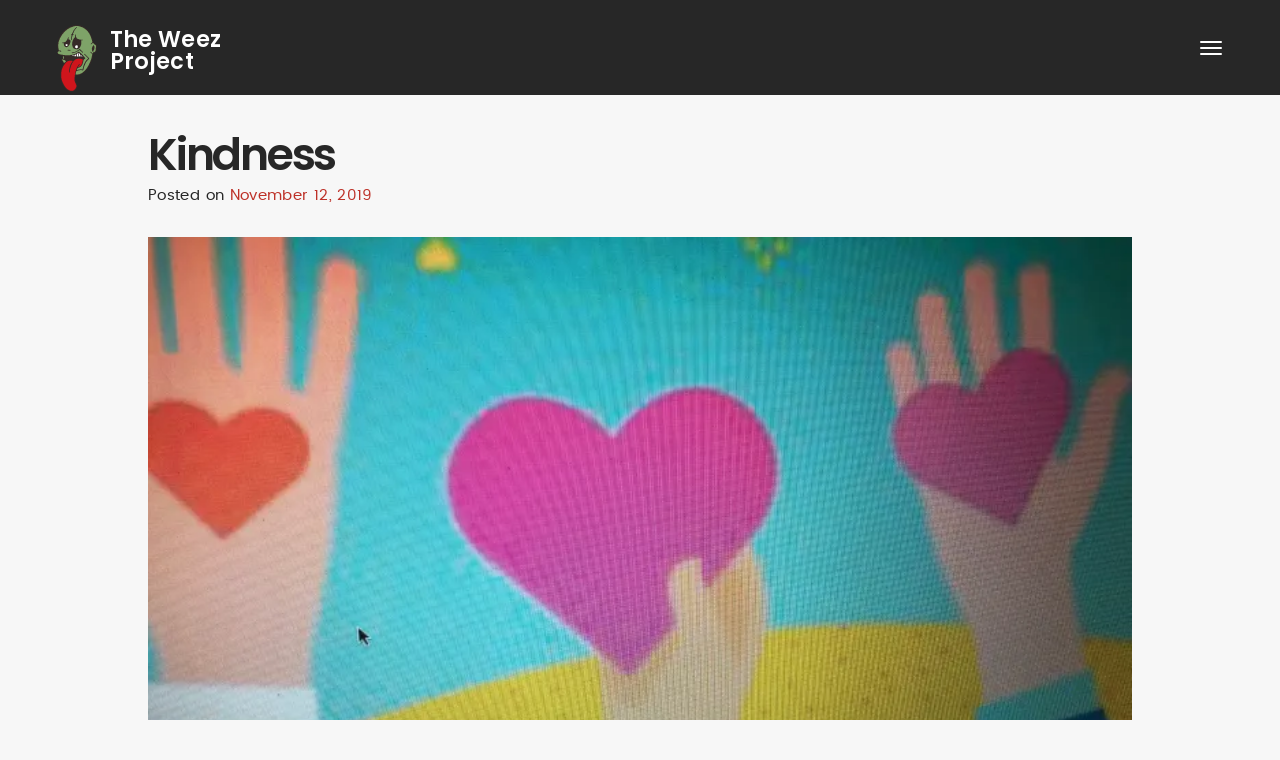

--- FILE ---
content_type: text/javascript
request_url: https://weezproject.com/wp-content/themes/weezproject/js/scripts.js?ver=20220107
body_size: 1409
content:
( function($) {
    'use strict';
  
  
      var navbar=$('.js-navbar:not(.navbar-fixed)');
  
  
      $(window).on('load', function(){
  
          $('.loader').fadeOut(1000);
      });
  
  
      /*-------------------------------------------------------------------------------
        Navbar 
      -------------------------------------------------------------------------------*/
  
  
      $('.home .navbar').headroom({
          "offset": 200,
          "tolerance": 5,
          "classes": {
            "initial": "animated",
            "pinned": "slideDown",
            "unpinned": "slideUp"
          }
      });
  
  
      navbar.affix({
        offset: {
          top: 50
        }
      });
  
  
      navbar.on('affix.bs.affix', function() {
          if (!navbar.hasClass('affix')){
              navbar.addClass('animated slideInDown');
          }
      });
  
      navbar.on('affixed-top.bs.affix', function() {
            navbar.removeClass('animated slideInDown');
            
      });
  
      $('.nav-mobile-list li a[href="#"]').on('click',function(){
          $(this).closest('li').toggleClass('current');
          $(this).closest('li').children('ul').slideToggle(200);
          return false;
      });
  
  
  
      /*-------------------------------------------------------------------------------
        Menu
      -------------------------------------------------------------------------------*/
  
  
  
      $('.navbar-toggle').on('click',function(){
          $('body').removeClass('menu-is-closed').addClass('menu-is-opened');
      });
  
      $('.close-menu, .click-capture').on('click', function(){
          $('body').removeClass('menu-is-opened').addClass('menu-is-closed');
          $('.menu-list ul').slideUp(300);
      });
  
  
      /*-------------------------------------------------------------------------------
        Owl Carousel
      -------------------------------------------------------------------------------*/
  
  
      if ($('.owl-carousel').length > 0){
  
         $(".review-carousel").owlCarousel({
              responsive:{
                 0:{
                      items:1
                  },
                  720:{
                      items:1,
                      
                  },
                  1280:{
                      items:1
                  }
              },
              responsiveRefreshRate:0,
              nav:true,
              navText:[],
              animateIn: 'fadeIn',
               dots:false
          });
  
      }

      /*-------------------------------------------------------------------------------
        Tiny Slider
      -------------------------------------------------------------------------------*/


      if ( $('.slider-area').length > 0 ) {
        var slider = tns({
          container: '.slider-area',
          controlsContainer: ".slider-controls",
          items: 1,
          slideBy: 'page',
          autoplay: true,
          nav: true,
          navPosition: 'bottom',
          autoplayButtonOutput: false,
          autoplayHoverPause: true,
          speed: 600
        });
      }


      /* Add an "All News" link to the front of the blog categrories list */
      if ( $('.news-cats').length > 0 ) {
        $('<li><a href="/news-and-updates/">All News</a></li>').prependTo('.news-cats ul');
      }


      /*-------------------------------------------------------------------------------
        Full screen sections 
      -------------------------------------------------------------------------------*/
  
  
  
      if ($('.pagepiling').length > 0){
  
            // $('.pagepiling').pagepiling({
          // 	scrollingSpeed: 280,
          //     loopBottom:true,
          //     anchors: ['home', 'about', 'support', 'store', 'collaborations'],
          //     afterLoad: function(anchorLink, index){
          //         if ( $('.pp-section.active').scrollTop() > 0 ){
          //         	$('.navbar').removeClass('navbar-white');
          //         }
          //         else{
          //         	$('.navbar').addClass('navbar-white');
          //         }
                  
            // 	}
          // });
  
          /*-------------------------------------------------------------------------------
             Scroll into sections 
          /-------------------------------------------------------------------------------*/
  
          // $('.pp-scrollable').on('scroll', function () {
          // 	var scrollTop =$(this).scrollTop();
          // 	if (scrollTop > 0 ) {
          // 		$('.navbar-2').removeClass('navbar-white');
          // 	}
          // 	else{
          // 		$('.navbar-2').addClass('navbar-white');
          // 	}
          // });
  
          /*-------------------------------------------------------------------------------
             Scroller navigation
          /-------------------------------------------------------------------------------*/
  
          // $('#pp-nav').remove().appendTo('body').addClass('white right-boxed hidden-xs');
  
          // $('.pp-nav-up').on('click', function(){
          // 	$.fn.pagepiling.moveSectionUp();
          // });
  
          // $('.pp-nav-down').on('click', function(){
          // 	$.fn.pagepiling.moveSectionDown();
          // });
      } 
  
  
  
      /*-------------------------------------------------------------------------------
        Change bacgkround on project section
      -------------------------------------------------------------------------------*/
  
  
  
      $('.project-box').on('mouseover',function(){
          var index = $('.project-box').index(this);
          $('.bg-changer .section-bg').removeClass('active').eq(index).addClass('active');
      });
  
  
  
      /*-------------------------------------------------------------------------------
        Ajax Forms
      -------------------------------------------------------------------------------*/
  
  
  
      if ($('.js-form').length) {
          $('.js-form').each(function(){
              $(this).validate({
                  errorClass: 'error wobble-error',
                  submitHandler: function(form){
                      $.ajax({
                          type: "POST",
                          url:"mail.php",
                          data: $(form).serialize(),
                          success: function() {
                              $('#error').modal('hide');
                              $('#success').modal('show');
                          },
  
                          error: function(){
                              $('#success').modal('hide');
                              $('#error').modal('show');
                          }
                      });
                  }
              });
          });
      }
  
  })(jQuery);

--- FILE ---
content_type: image/svg+xml
request_url: https://weezproject.com/wp-content/themes/weezproject/images/jamie-character.svg
body_size: 2660
content:
<svg xmlns="http://www.w3.org/2000/svg" viewBox="0 0 53.51 90"><defs><style>.cls-1{fill:#362a27}.cls-2{fill:#7ea368}.cls-3{fill:#fff}</style></defs><title>Asset 2</title><g id="Layer_2" data-name="Layer 2"><g id="Weez_Character" data-name="Weez Character"><g id="nrwqiW.tif"><path class="cls-1" d="M7.17 41.61a20.2 20.2 0 0 1-5.8-2A2.69 2.69 0 0 1 1.22 35c.33-.22.32-.4.21-.71A18.93 18.93 0 0 1 .74 23.9a32.2 32.2 0 0 1 3.81-10 29 29 0 0 1 6.58-7.8 24.16 24.16 0 0 1 7-4.17C20.65 1 23.15 0 25.88 0a20.79 20.79 0 0 1 11.17 3.45 22.19 22.19 0 0 1 5.53 5.14A20.77 20.77 0 0 1 45.15 13a44.4 44.4 0 0 1 2.64 7.35 5.13 5.13 0 0 1 .2 1.39 2 2 0 0 0 .9 1.77c1.41 1.07 2.76 2.21 4.11 3.37a1.36 1.36 0 0 1 .49 1.34c-.17 1.52-.25 3.05-.38 4.57-.08.81-.16 1.63-.28 2.44-.09.64-.67.9-1.12 1.19a29 29 0 0 0-3.42 2.72.67.67 0 0 0-.27.57c0 4.64-1.64 8.84-3.52 13a36.14 36.14 0 0 1-4.25 7.26 20.6 20.6 0 0 1-8.83 7.11c-2 .77-4.08.7-6.14.89-.43 0-.59.1-.63.51a28.23 28.23 0 0 0-.24 5.11 12.46 12.46 0 0 0 1.37 4.66c1.38 2.61 1.91 5.41.18 8-2 3-4.89 4.72-9.08 3.22a15.8 15.8 0 0 1-7.41-5.88A26 26 0 0 1 5 73.13a27.36 27.36 0 0 1 .46-13.42 17.82 17.82 0 0 1 2.77-6.13c1-1.28.28-2.31-.18-3.39a8.33 8.33 0 0 0-3.17-3.82.48.48 0 0 1-.23-.58c.09-.29.32-.19.51-.18a4.62 4.62 0 0 1 1.47.14c.41.17.36-.22.4-.48.11-1.21-.2-2.44.14-3.66z"/><path class="cls-2" d="M48.23 35.47a7.73 7.73 0 0 0 2-4.93 5.24 5.24 0 0 0-.92-3c-.26-.37-.47-.43-.78-.06-2.31 2.73-2.82 6.54-.19 9.43.22.25.56.62.14.83s-.58 1.12-1.28.32-1.34-1.26-2-1.89c-.24-.23-.5-.32-.71-.1s.06.46.24.65c.71.8 1.44 1.59 2.14 2.42s.06 1.72-.06 2.55a34.13 34.13 0 0 1-2.52 8.18 47.43 47.43 0 0 1-4.14 8 23.53 23.53 0 0 1-6.87 7 13.53 13.53 0 0 1-7.86 2c-.39 0-.65-.17-.54-.64a21.89 21.89 0 0 1 .87-3.66c.09-.23.17-.41.41-.48 2-.59 3.86-1.51 6-1.28a7.16 7.16 0 0 1 2.11.39c.6.27.91 0 1-.56A32.15 32.15 0 0 1 37.06 54a18 18 0 0 1 4.62-7.24 1.94 1.94 0 0 1 .44-.31c1.41-.71 1.11-1.33.33-2.2-1.14-1.26-2.43-2.38-3.68-3.54A11.61 11.61 0 0 0 37 39c-.23-.13-.43-.26-.66 0s0 .38.09.57a24.14 24.14 0 0 0 3 3c.67.72 1.39 1.4 2.09 2.1.29.3.36.52-.07.85-3.23 2.41-4.88 5.84-6.08 9.56a27.87 27.87 0 0 0-1 4.38c-.08.51-.31.62-.71.53-2.3-.56-4.49.12-6.69.62a3 3 0 0 1-.48 0 6.28 6.28 0 0 1 1.18-2.51c.33-.44 1.17-.4 1.78-.59 3-.93 4.25-3.29 5.14-6a21.34 21.34 0 0 0 .93-4.19c.1-.83.9-1.07 1.46-1.48.88-.65 1-1 .33-1.79a47.63 47.63 0 0 0-5.84-6.29c-.53-.45-1.1-.84-1.62-1.29a1 1 0 0 0-1.44 0 19.1 19.1 0 0 1-9.18 4 34.78 34.78 0 0 1-10.68-.08c-1.75-.25-3.47-.63-5.2-1C1.74 39.13.82 38 1 36.77a1.25 1.25 0 0 1 1.15-1.17 3.89 3.89 0 0 1 2.51.22.62.62 0 0 0 .9-.18c.19-.34-.1-.62-.35-.79a2.85 2.85 0 0 0-1.89-.39c-.62.07-.85-.17-1-.75a20.18 20.18 0 0 1-.1-11A28.62 28.62 0 0 1 7 12.84a29.64 29.64 0 0 1 6.48-6.7 26.41 26.41 0 0 1 8.84-4.25 14.59 14.59 0 0 1 7.36-.2A20.05 20.05 0 0 1 39 6.38a22.44 22.44 0 0 1 4.12 5.11 32.74 32.74 0 0 1 3.6 8.94 13.12 13.12 0 0 0 .49 1.94c.54 1.33-.81 1.7-1.32 2.49-.23.34-1 .58-.6 1s.82-.12 1.13-.41c1.7-1.57 1.7-1.58 3.33.09a17.19 17.19 0 0 0 2.14 2c.54.4.32 1 .28 1.44-.12 1.5-.35 3-.33 4.5a4.22 4.22 0 0 1-2.15 3.36c-.39.17-.55-.1-.72-.32s-.5-.69-.74-1.05z"/><path class="cls-2" d="M9.51 51.44a16.53 16.53 0 0 0-3.07-4.94c2.17.27 4 .7 5.41 2.23a.37.37 0 0 1-.11.58c-.89.52-1.36 1.46-2.23 2.13zM9.24 44v1c0 .33-.07.59-.51.58s-.61-.12-.61-.57c0-.79-.07-1.57-.08-2.35 0-.3-.07-.66.44-.66a.62.62 0 0 1 .71.64v1.35z"/><path class="cls-1" d="M32.37 20.6a16.15 16.15 0 0 0 .24 1.8 12.52 12.52 0 0 1-1.55 7.21c-1.07 1.91-2.65 3.3-5 3.12-3.3-.25-4.94-1.63-5.64-5.13a7.41 7.41 0 0 1-.22-1.94c.24-2.81.77-5.53 2.55-7.85a5 5 0 0 1 1.5-1.3 24.06 24.06 0 0 0-.11-2.46v-.81c0-.25.08-.46.38-.44s.38.17.41.44a21.19 21.19 0 0 0 .29 2.12 5.15 5.15 0 0 0 4.42 4.12 21.71 21.71 0 0 0 4.4.35c.22 0 .5 0 .56.23s-.2.48-.46.48a15.45 15.45 0 0 1-1.77.06zM8 23.64a5.83 5.83 0 0 0 5.26-3.08 15.45 15.45 0 0 0 1.47-3.46c.09-.31.24-.57.61-.49s.28.43.24.67a9.49 9.49 0 0 1-.35 1.37c-.12.38-.14.57.36.69 2.13.53 2.74 1.33 2.4 3.52A10.18 10.18 0 0 1 14.77 29c-2.34 2.16-5.08.22-5.52-2.25A13.84 13.84 0 0 1 9 24.43c-.32 0-.67.08-1 .11s-.63.22-.8-.23c-.33-.88.37-.64.8-.67zm13.29-11.19c.45.29 1 .19 1.36.67-.34.6-1 .41-1.54.68a.82.82 0 0 0-.48.56c-.35 1.86-.92 3.68-1.09 5.58 0 .26 0 .6-.42.58s-.39-.35-.37-.61a34.81 34.81 0 0 1 .58-5.08c.15-.6.39-1.27-.57-1.47-.07 0-.12-.13-.17-.19a.66.66 0 0 1 .61-.48c.72-.06.84-.59 1-1.12a19.77 19.77 0 0 1 5.14-8.11c.29-.27.68-1 1.15-.48s-.24.79-.54 1.07a16.54 16.54 0 0 0-4.2 7.09c-.08.23-.18.45-.27.68s-.12.42-.19.63zm13.43 25.17l-4.51-3.83a30 30 0 0 1-4.77 2.87 20.83 20.83 0 0 1-4.16 1.27 2.1 2.1 0 0 1-1.28-.09.45.45 0 0 1-.33-.45c0-.25.17-.31.34-.34.92-.15 1.85-.27 2.78-.42a13 13 0 0 0 4.55-2.05 22.88 22.88 0 0 0 2.74-1.93c.21-.17.4-.31.64-.07l3.86 3.85c.32.29.32.63.14 1.19zm-17.44-4.2a.71.71 0 0 1 .76.79c0 .57-.37.74-.83.75a.74.74 0 0 1-.79-.75.77.77 0 0 1 .86-.79zm-1.37.58a.73.73 0 0 1-.77.82.71.71 0 0 1-.76-.77.72.72 0 0 1 .81-.83c.51.03.71.34.72.78z"/><path class="cls-3" d="M27.94 29.31a2 2 0 0 1-1.9 2.2 2 2 0 0 1-1.8-2 2.09 2.09 0 0 1 2-2.23c1.03.01 1.7.78 1.7 2.03zm-15.17-.9A1.4 1.4 0 0 1 11.42 27a1.52 1.52 0 0 1 1.49-1.28 1.42 1.42 0 0 1 1.32 1.35 1.3 1.3 0 0 1-1.46 1.34z"/></g><path class="cls-3" d="M26.31 42.29l1.67.09.38-4.51-1.97 1.32-.08 3.1zm2.89-4.5l-.37 4.62 1.73.17.22-3.54-1.58-1.25zm2.32 2.12l-.13 2.69 1.35.07-.03-1.88-1.19-.88zm2.16 1.99l.83.9-.87.02.04-.92zm-8.1-2.18v2.52s-2-.15-2.16-.2 0-1.54 0-1.54zm-3.17 1.22v1.05a18.91 18.91 0 0 1-2.83-.44c1.42-.2 2.68-.71 2.83-.61z"/><path d="M21.12 48.51c-.77 1.22-1.69 2.21-2.31 3.42a23.76 23.76 0 0 0-2.54 8.68 12.14 12.14 0 0 0-.27 2.82c.05.34 0 .84.49.84s.42-.5.43-.84a31.18 31.18 0 0 1 1.77-8.14 22 22 0 0 1 3.55-6.68 8.53 8.53 0 0 1 6.38-3.27 13.66 13.66 0 0 1 5.4 1 .51.51 0 0 1 .4.55c-.24 2.83-.63 5.62-2.56 7.88a6.64 6.64 0 0 1-2.91 2c-.19.06-.71.5-.86.27s.26-.75.39-.94c.55-.87 1.18-1.74 1.72-2.62.17-.29.25-.63-.1-.84s-.55.1-.74.36a28.5 28.5 0 0 0-3.19 5.63A36.61 36.61 0 0 0 24.76 63a47.68 47.68 0 0 0-1.41 10.76c-.08 1.79.76 3.31 1.42 4.88A15.35 15.35 0 0 1 26 82a4.17 4.17 0 0 1-.8 2.83c-1.07 2-2.48 3.64-4.83 4a7.76 7.76 0 0 1-4.22-1c-3.25-1.35-5.13-4-6.78-7A32.2 32.2 0 0 1 6.61 75a21.92 21.92 0 0 1-1-9.59 31.26 31.26 0 0 1 1-5.77 23.71 23.71 0 0 1 4.2-7.64 13 13 0 0 1 2.68-2.72c1.7-1.14 3.61-1.12 5.53-1 .67-.02 1.33.12 2.1.23z" fill="#cf151c"/></g></g></svg>

--- FILE ---
content_type: text/javascript
request_url: https://weezproject.com/wp-content/themes/weezproject/js/jquery.headroom.js?ver=0.9.4
body_size: 75
content:
(function($) {

    if(!$) {
        return;
    }

    ////////////
    // Plugin //
    ////////////

    $.fn.headroom = function(option) {
        return this.each(function() {
        var $this   = $(this),
            data      = $this.data('headroom'),
            options   = typeof option === 'object' && option;

        options = $.extend(true, {}, Headroom.options, options);

        if (!data) {
            data = new Headroom(this, options);
            data.init();
            $this.data('headroom', data);
        }
        if (typeof option === 'string') {
            data[option]();

            if(option === 'destroy'){
            $this.removeData('headroom');
            }
        }
        });
    };

    //////////////
    // Data API //
    //////////////

    $('[data-headroom]').each(function() {
        var $this = $(this);
        $this.headroom($this.data());
    });

}(window.Zepto || window.jQuery));